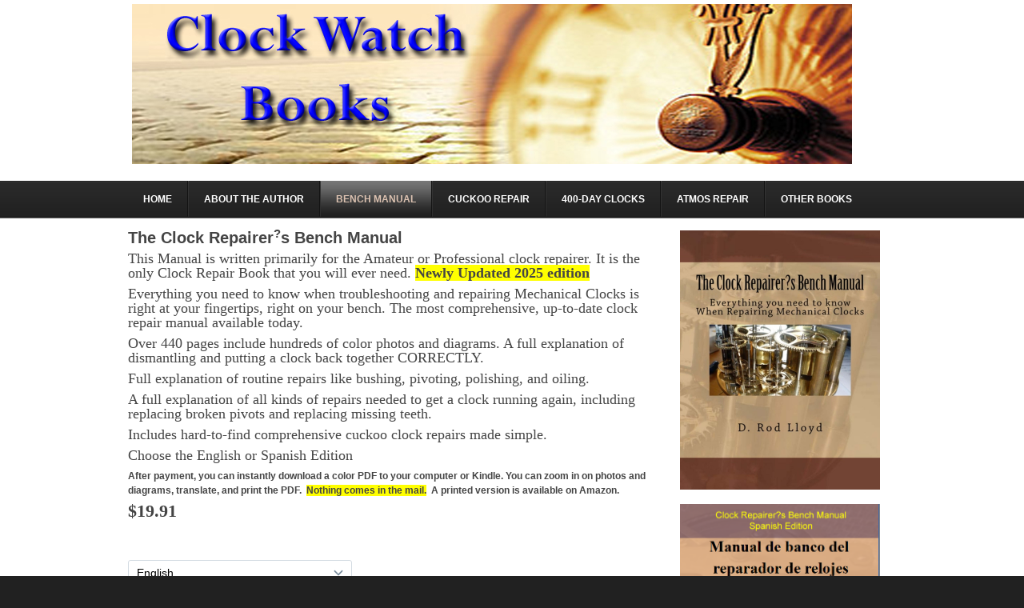

--- FILE ---
content_type: text/html; charset=utf-8
request_url: http://www.clockwatchbooks.com/BenchManual.aspx
body_size: 32078
content:
<!DOCTYPE HTML PUBLIC "-//W3C//DTD HTML 4.0 Transitional//EN">
<html  lang="en-US">
<head id="Head">
<!--*********************************************-->
<!-- DNN Platform - http://www.dnnsoftware.com   -->
<!-- Copyright (c) 2002-2017, by DNN Corporation -->
<!--*********************************************-->
<meta content="text/html; charset=UTF-8" http-equiv="Content-Type" /><title>
	Bench Manual
</title><meta id="MetaDescription" name="DESCRIPTION" content="This Manual is written especially for the Amateur or Professional clock repairer. The only Clock Repair Book that you will ever need. Newly Updated edition
 

Everything you need to know when troubleshooting and repairing Mechanical Clocks right at your finger tips, right on your bench. The most comprehensive, up-to-date clock repair manual available today. 

Over 250 pages include hundreds of photos and diagrams. Full explanation of dismantling and putting a clock back together CORRECTLY." /><meta id="MetaKeywords" name="KEYWORDS" content="antique clocks,antique clock,antique,clocks,clock,seth thomas,waterbury,ansonia,chelsea,howard,willard,terry,jerome,ithaca,japy,marti,mantle,shelf,desk,wall,dials,pendulum,carriage clocks,portico,onyx,bronze,dore bronze,brass,wood,gilt,banjo,ships,grandfather,tallcase,hall,regulators,crystal regulator,calendar,bracket,lantern,long case,faience,porcelain,enamel,china,timepieces,empire,furniture,paintings,american,english,french,crystal palace,figure, standing regulators,novelty,swing,statue,chimi,DotNetNuke,DNN" /><meta id="MetaGenerator" name="GENERATOR" content="DotNetNuke " /><meta id="MetaRobots" name="ROBOTS" content="INDEX, FOLLOW" /><link href="/Resources/Shared/stylesheets/dnndefault/7.0.0/default.css?cdv=367" type="text/css" rel="stylesheet"/><link href="/Portals/_default/admin.css?cdv=367" type="text/css" rel="stylesheet"/><link href="/DesktopModules/HTML/module.css?cdv=367" type="text/css" rel="stylesheet"/><link href="/Portals/_default/skins/business-sienna/skin.css?cdv=367" type="text/css" rel="stylesheet"/><link href="/Portals/68/portal.css?cdv=367" type="text/css" rel="stylesheet"/><script src="/Resources/libraries/jQuery/01_09_01/jquery.js?cdv=367" type="text/javascript"></script><script src="/Resources/libraries/jQuery-Migrate/01_02_01/jquery-migrate.js?cdv=367" type="text/javascript"></script><script src="/Resources/libraries/jQuery-UI/01_11_03/jquery-ui.js?cdv=367" type="text/javascript"></script><link rel='SHORTCUT ICON' href='/Portals/68/favicon.ico?ver=2018-02-27-224816-010' type='image/x-icon' /><meta name="viewport" content="width=device-width, minimum-scale=1.0, maximum-scale=2.0" /></head>
<body id="Body">
    
    <form method="post" action="/BenchManual.aspx" id="Form" enctype="multipart/form-data">
<div class="aspNetHidden">
<input type="hidden" name="__EVENTTARGET" id="__EVENTTARGET" value="" />
<input type="hidden" name="__EVENTARGUMENT" id="__EVENTARGUMENT" value="" />
<input type="hidden" name="__VIEWSTATE" id="__VIEWSTATE" value="m9GM+Bw//7YuJ7vd88KkVlb4sI+5tZpXRE3xf+BwT/wK5TycPEmkvG+zoKu/pQWDp+0AUYx/GVFa7whRVwQHe6ah3IWij9fY5+8cMw==" />
</div>

<script type="text/javascript">
//<![CDATA[
var theForm = document.forms['Form'];
if (!theForm) {
    theForm = document.Form;
}
function __doPostBack(eventTarget, eventArgument) {
    if (!theForm.onsubmit || (theForm.onsubmit() != false)) {
        theForm.__EVENTTARGET.value = eventTarget;
        theForm.__EVENTARGUMENT.value = eventArgument;
        theForm.submit();
    }
}
//]]>
</script>


<script src="/WebResource.axd?d=pynGkmcFUV06PRpjgT_UZyr8j0VZnEmqP3_FqKWaYPWA3rXWzhE4fBOyphg1&amp;t=638901392248157332" type="text/javascript"></script>


<script src="/ScriptResource.axd?d=NJmAwtEo3IplSdIlNvgqK66XQek4wNHyQBwYHspPHiTXCOh6KXQSuE1OyA_ziCjSkTbcjhy0rjbmH2rPSR1y4WXznBmLat8Eepl9-cUCJ8f_9ceTCIT1g8INi8HcG7O4nwa44A2&amp;t=5c0e0825" type="text/javascript"></script>
<script src="/ScriptResource.axd?d=dwY9oWetJoK7JAxR7R9E4NCgbknYOnxzjVYfZXz2YbStZ74k9G1WCUuPxHAE4hFR5qVGCr305AI1lSRFmuQ0hJC8YAqLA1U9sfnLkFxraUiwFl07PKXs8tWZLM0BmFVm8f2YxWTUQT4T56pR0&amp;t=5c0e0825" type="text/javascript"></script>
<div class="aspNetHidden">

	<input type="hidden" name="__VIEWSTATEGENERATOR" id="__VIEWSTATEGENERATOR" value="CA0B0334" />
	<input type="hidden" name="__VIEWSTATEENCRYPTED" id="__VIEWSTATEENCRYPTED" value="" />
	<input type="hidden" name="__EVENTVALIDATION" id="__EVENTVALIDATION" value="1w8XYdMdXP58+fnw8Syw7yHKoY1Yr+T47QY/o54ffSzUiRpuLHHbxiVyLXW9J7RER+pPVVDicy7YKA5oNOI6+HVp+C23zR4IJOOCtFfBJ8gL4+44" />
</div><script src="/js/dnn.modalpopup.js?cdv=367" type="text/javascript"></script><script src="/Resources/Shared/Scripts/slides.min.jquery.js?cdv=367" type="text/javascript"></script><script src="/Portals/_default/skins/business-sienna/js/search.js?cdv=367" type="text/javascript"></script><script src="/Portals/_default/skins/business-sienna/js/jquery.flexslider-min.js?cdv=367" type="text/javascript"></script><script src="/Portals/_default/skins/business-sienna/js/jquery.flexslider-call.js?cdv=367" type="text/javascript"></script><script src="/Portals/_default/skins/business-sienna/js/zoomer.js?cdv=367" type="text/javascript"></script><script src="/Portals/_default/skins/business-sienna/js/image-effect.call.js?cdv=367" type="text/javascript"></script><script src="/Portals/_default/skins/business-sienna/js/shake.js?cdv=367" type="text/javascript"></script><script src="/js/dnncore.js?cdv=367" type="text/javascript"></script><script type="text/javascript">
//<![CDATA[
Sys.WebForms.PageRequestManager._initialize('ScriptManager', 'Form', [], [], [], 90, '');
//]]>
</script>

        
        
        
<div id="ControlPanelWrapper">
  

</div>
<div id="skin_wrap">
  <div id="skin_header">
    <div class="skin_width clearafter">
	  <div class="logo_style floatl">
        <a id="dnn_dnnLOGO_hypLogo" title="Clock Watch Books" href="http://www.clockwatchbooks.com/Home.aspx"><img id="dnn_dnnLOGO_imgLogo" src="/Portals/68/Clock%20Watch%20Book%20Header.jpg?ver=2018-02-04-140446-563" alt="Clock Watch Books" /></a>
      </div>
	  <div class="headerpane_style floatl">
	    
      </div>
	  <div class="header_right floatr">
		<div class="clear_float"></div>
      </div>
	</div>
  </div>
  <div id="skin_menu">
    <div class="skin_width clearafter">
      <div id="mobile_nav">
        <div class="mobile_nav_bg">
		  <a href="#" id="menuclick">MENU</a>
		</div>
		<div class="breadcrumb_style">
		  <span id="dnn_dnnBREADCRUMB_lblBreadCrumb" itemprop="breadcrumb" itemscope="" itemtype="https://schema.org/breadcrumb"><span itemscope itemtype="http://schema.org/BreadcrumbList"><span itemprop="itemListElement" itemscope itemtype="http://schema.org/ListItem"><a href="http://clockwatchbooks.com/BenchManual.aspx" class="Breadcrumb" itemprop="item"><span itemprop="name">Bench Manual</span></a><meta itemprop="position" content="1" /></span></span></span></span>
		</div>
		<div class="clear_float"></div>
      </div>
      <div id="menuarea">
	    <div id="standardMenu">
  <ul class="rootMenu">
    <li class="item first haschild"><a href="http://clockwatchbooks.com/Home.aspx"><span>Home</span></a><ul class="level0">
        <li class="item first"><a href="http://clockwatchbooks.com/Home/WatchRepairersHandbook.aspx">Watch Repairer's Handbook</a></li>
        <li class="item"><a href="http://clockwatchbooks.com/Home/APRACTICALCOURSEINHOROLOGY.aspx">A PRACTICAL COURSE IN HOROLOGY</a></li>
        <li class="item"><a href="http://clockwatchbooks.com/Home/ArtificialClock-maker.aspx">Artificial Clock-maker</a></li>
        <li class="item"><a href="http://clockwatchbooks.com/Home/PocketWatchesandWhytheWork%E2%80%8B.aspx">Pocket Watches and Why the Work​</a></li>
        <li class="item"><a href="http://clockwatchbooks.com/Home/ChimingBilger.aspx">Chiming Bilger</a></li>
        <li class="item"><a href="http://clockwatchbooks.com/Home/HowtoDisassemble,CleanReassembleaPocket.aspx">How to Disassemble, Clean &amp; Reassemble a Pocket</a></li>
        <li class="item"><a href="http://clockwatchbooks.com/Home/ShopMadeToolsfortheClockmaker.aspx">Shop Made Tools for the Clockmaker</a></li>
        <li class="item"><a href="http://clockwatchbooks.com/Home/HowtoAdjustSchatz%E2%80%99sShip%E2%80%99sBellClock.aspx">How to Adjust Schatz’s Ship’s Bell Clock</a></li>
        <li class="item"><a href="http://clockwatchbooks.com/Home/HowtoAdjusttheCuckooClockMusicBox.aspx">How to Adjust the Cuckoo Clock Music Box</a></li>
        <li class="item"><a href="http://clockwatchbooks.com/Home/HowtoAdjustthe400-dayAnniversaryClock.aspx">How to Adjust the 400-day Anniversary Clock</a></li>
        <li class="item"><a href="http://clockwatchbooks.com/Home/UnderstandingtheRackandSnailSystem.aspx">Understanding the Rack and Snail System</a></li>
        <li class="item"><a href="http://clockwatchbooks.com/Home/HowtoMakeMoneyoneBaywithClocksWatches.aspx">How to Make Money on eBay with Clocks &amp; Watches</a></li>
        <li class="item"><a href="http://clockwatchbooks.com/Home/HowtoMakeanAdjustableCuckooClockTestStand.aspx">How to Make an Adjustable Cuckoo Clock Test Stand</a></li>
        <li class="item"><a href="http://clockwatchbooks.com/Home/OrdnanceMaintenanceWatchesandClocks.aspx">Ordnance Maintenance: Watches and Clocks</a></li>
        <li class="item"><a href="http://clockwatchbooks.com/Home/ShippingPolicy.aspx">Shipping Policy</a></li>
        <li class="item"><a href="http://clockwatchbooks.com/Home/WoodenWorksClockMovementRestorationBestPractices.aspx">Wooden Works Clock Movement Restoration  &amp; Best Practices</a></li>
        <li class="item"><a href="http://clockwatchbooks.com/Home/MyClockWontRun.aspx">My Clock Won?t Run</a></li>
        <li class="item"><a href="http://clockwatchbooks.com/Home/HowtoAdjusttheAmericanCountWheelSystem.aspx">How to Adjust the American Count Wheel System</a></li>
        <li class="item"><a href="http://clockwatchbooks.com/Home/GettingStartedinClockRepair.aspx">Getting Started in Clock Repair</a></li>
        <li class="item"><a href="http://clockwatchbooks.com/Home/HowtoRepairAlarmClocks.aspx">How to Repair Alarm Clocks</a></li>
        <li class="item"><a href="http://clockwatchbooks.com/Home/Striking-EverythingyouWantedtoknow.aspx">Striking - Everything you Wanted to know</a></li>
        <li class="item"><a href="http://clockwatchbooks.com/Home/GrandfatherClocks.aspx">Grandfather Clocks</a></li>
        <li class="item"><a href="http://clockwatchbooks.com/Home/ThisOldClock.aspx">This Old Clock</a></li>
        <li class="item"><a href="http://clockwatchbooks.com/Home/PracticalClockandWatchServicing.aspx">Practical Clock and Watch Servicing</a></li>
        <li class="item"><a href="http://clockwatchbooks.com/Home/ClockWatchMakingandRepairing.aspx">Clock &amp; Watch Making and Repairing</a></li>
        <li class="item"><a href="http://clockwatchbooks.com/Home/HowtoMakeWatchmakersClockmakersWorkBench.aspx">How to Make Watchmaker's &amp; Clockmaker's Work Bench</a></li>
        <li class="item"><a href="http://clockwatchbooks.com/Home/ThankYouforyourPurchase.aspx">Thank You for your Purchase</a></li>
        <li class="item"><a href="http://clockwatchbooks.com/Home/TheProperuseoftheWatchmakersGraver.aspx">The Proper use of the Watchmakers Graver</a></li>
        <li class="item"><a href="http://clockwatchbooks.com/Home/HowtoMakeanduseanInexpensiveClockDepthingTool.aspx">How to Make and use an Inexpensive Clock Depthing Tool</a></li>
        <li class="item"><a href="http://clockwatchbooks.com/Home/BuildaMainspringWinder.aspx">Build a Mainspring Winder</a></li>
        <li class="item"><a href="http://clockwatchbooks.com/Home/ClockCleaning101.aspx">Clock Cleaning 101</a></li>
        <li class="item"><a href="http://clockwatchbooks.com/Home/CuckooClockRepairManual-Bilger.aspx">Cuckoo Clock Repair Manual - Bilger</a></li>
        <li class="item"><a href="http://clockwatchbooks.com/Home/RepairingWatchesBeginnersCourse.aspx">Repairing Watches Beginners Course</a></li>
        <li class="item"><a href="http://clockwatchbooks.com/Home/returns.aspx">returns</a></li>
        <li class="item"><a href="http://clockwatchbooks.com/Home/ExtremeRestoration.aspx">Extreme Restoration</a></li>
        <li class="item"><a href="http://clockwatchbooks.com/Home/HowtoAdjustaSchatzCuckooClock.aspx">How to Adjust a Schatz Cuckoo Clock</a></li>
        <li class="item"><a href="http://clockwatchbooks.com/Home/AmericanPocketWatches.aspx">American Pocket Watches</a></li>
        <li class="item"><a href="http://clockwatchbooks.com/Home/AdjusttheHermleAutomaticNightShutOff.aspx">Adjust the Hermle Automatic Night Shut Off</a></li>
        <li class="item"><a href="http://clockwatchbooks.com/Home/THEWATCHJOBBERSHANDYBOOK.aspx">THE WATCH JOBBER'S HANDYBOOK.</a></li>
        <li class="item"><a href="http://clockwatchbooks.com/Home/THEGRANDFATHERCLOCKMAINTENANCEMANUAL.aspx">THE GRANDFATHER CLOCK MAINTENANCE MANUAL</a></li>
        <li class="item"><a href="http://clockwatchbooks.com/Home/Pin-PalletEscapement.aspx">Pin-Pallet Escapement</a></li>
        <li class="item"><a href="http://clockwatchbooks.com/Home/TheTurretKeepersHandbook.aspx">The Turret Keeper's Handbook</a></li>
        <li class="item"><a href="http://clockwatchbooks.com/Home/ReturnPolicy.aspx">Return Policy</a></li>
        <li class="item last"><a href="http://clockwatchbooks.com/Home/ClockmakersLathe.aspx">Clockmakers Lathe</a></li>
      </ul>
    </li>
    <li class="item"><a href="http://clockwatchbooks.com/AbouttheAuthor.aspx"><span>About the Author</span></a></li>
    <li class="item selected breadcrumb"><a href="http://clockwatchbooks.com/BenchManual.aspx"><span>Bench Manual</span></a></li>
    <li class="item"><a href="http://clockwatchbooks.com/CuckooRepair.aspx"><span>Cuckoo Repair</span></a></li>
    <li class="item"><a href="http://clockwatchbooks.com/400-DayClocks.aspx"><span>400-Day Clocks</span></a></li>
    <li class="item"><a href="http://clockwatchbooks.com/AtmosRepair.aspx"><span>Atmos Repair</span></a></li>
    <li class="item last haschild"><a href="http://clockwatchbooks.com/OtherBooks.aspx"><span>Other Books</span></a><ul class="level0">
        <li class="item first"><a href="http://clockwatchbooks.com/OtherBooks/HomeInspectionMoldTestingBusiness.aspx">Home Inspection &amp; Mold Testing Business</a></li>
        <li class="item"><a href="http://clockwatchbooks.com/OtherBooks/BowHair.aspx">Bow Hair</a></li>
        <li class="item last"><a href="http://clockwatchbooks.com/OtherBooks/MakeaShipsBellClock.aspx">Make a Ship's Bell Clock</a></li>
      </ul>
    </li>
  </ul>
</div>
	  </div>
    </div>
  </div>
  <div id="skin_banner">
    <div class="banner_left">
      <div class="banner_right">
        <div class="skin_width">
          
        </div>
      </div>
    </div>
  </div> 
  <div id="skin_main">
    <div class="skin_width">
      <div class="skin_content">
	    <div id="dnn_TopPane" class="h_toppane"><div class="DnnModule DnnModule-DNN_HTML DnnModule-7104"><a name="7104"></a>
<!--CDF(Javascript|/Resources/Shared/Scripts/slides.min.jquery.js?cdv=367)-->
<script>
    $(function () {
        $('#slides').slides({
            preload: true,
            preloadImage: 'images/loading.gif',
			play: 5000,
			pause: 2500,
			hoverPause: true
		});
	});
</script>
<div class="DNNContainer_without_title">
	<div id="dnn_ctr7104_ContentPane"><!-- Start_Module_7104 --><div id="dnn_ctr7104_ModuleContent" class="DNNModuleContent ModDNNHTMLC">
	<div id="dnn_ctr7104_HtmlModule_lblContent" class="Normal">
	<div class="bench_manual">
<div class="xs-center">
<p><span style="font-size:20px;"><strong>The Clock Repairer<sup>?</sup>s Bench Manual</strong></span><span style="font-size:18px;"><span style="font-family:times new roman;"><img alt="englisg" class="img-fluid" src="/portals/68/BookCoverImage2000.jpg" style="margin-left: 20px; margin-right: 20px; float: right; width: 250px; height: 324px;" title="englisg" /></span></span></p>

<p><span style="font-size:18px;"><span style="font-family:times new roman;">This Manual is written primarily for the Amateur or Professional clock repairer. It is the only Clock Repair Book that you will ever need. <strong><span style="background-color:#ffff00;"> Newly Updated 2025 edition </span></strong><span style="background-color:#ffff00;"> </span></span><span style="background-color:#ffff00;"> </span></span></p>
</div>

<p><span style="font-size:18px;"><span style="font-family:times new roman;">Everything you need to know when troubleshooting and repairing Mechanical Clocks is right at your fingertips, right on your bench. The most comprehensive, up-to-date clock repair manual available today.&nbsp;</span></span></p>

<p><span style="font-size:18px;"><span style="font-family:times new roman;">Over 440 pages include hundreds of color photos and diagrams. A full explanation of dismantling and putting a clock back together CORRECTLY.</span></span></p>

<p><span style="font-size:18px;"><span style="font-family:times new roman;">Full explanation of routine repairs like bushing, pivoting, polishing, and oiling.</span></span></p>

<p><span style="font-size:18px;"><span style="font-family:times new roman;">A full explanation of all kinds of repairs needed to get a clock running again, including replacing broken pivots and replacing missing teeth.</span></span></p>

<p><span style="font-size:18px;"><span style="font-family:times new roman;">Includes hard-to-find comprehensive cuckoo clock repairs made simple.</span></span></p>

<p><span style="font-size:18px;"><span style="font-family:times new roman;">Choose the English or Spanish Edition</span></span></p>

<p><strong>After payment, you can instantly download a color PDF to your computer or Kindle. You can zoom in on photos and diagrams, translate, and print the PDF.&nbsp; <span style="background-color:#ffff00;">Nothing comes in the mail.</span>&nbsp; A printed version&nbsp;is&nbsp;available on Amazon.</strong></p>

<p><span style="font-size:22px;"><strong><span style="font-family:times new roman;">$19.91</span></strong></span><span style="font-size:18px;"><span style="font-family:times new roman;"><img alt="spanish" src="/portals/68/one%20page%20cover.png" style="margin-left: 20px; margin-right: 20px; float: right; width: 250px; height: 319px;" title="spanish" /></span></span></p>

<p>&nbsp;</p>
</div>

<div id="product-component-1707183647236">&nbsp;</div>
<script type="text/javascript">
/*<![CDATA[*/
(function () {
  var scriptURL = 'https://sdks.shopifycdn.com/buy-button/latest/buy-button-storefront.min.js';
  if (window.ShopifyBuy) {
    if (window.ShopifyBuy.UI) {
      ShopifyBuyInit();
    } else {
      loadScript();
    }
  } else {
    loadScript();
  }
  function loadScript() {
    var script = document.createElement('script');
    script.async = true;
    script.src = scriptURL;
    (document.getElementsByTagName('head')[0] || document.getElementsByTagName('body')[0]).appendChild(script);
    script.onload = ShopifyBuyInit;
  }
  function ShopifyBuyInit() {
    var client = ShopifyBuy.buildClient({
      domain: '43173e-6.myshopify.com',
      storefrontAccessToken: 'c2a51dcd1b15de669d4339fc0064bc6e',
    });
    ShopifyBuy.UI.onReady(client).then(function (ui) {
      ui.createComponent('product', {
        id: '8975904276769',
        node: document.getElementById('product-component-1707183647236'),
        moneyFormat: '%24%7B%7Bamount%7D%7D',
        options: {
  "product": {
    "styles": {
      "product": {
        "@media (min-width: 601px)": {
          "max-width": "calc(25% - 20px)",
          "margin-left": "20px",
          "margin-bottom": "50px"
        }
      },
      "button": {
        ":hover": {
          "background-color": "#0f56e2"
        },
        "background-color": "#1160fb",
        ":focus": {
          "background-color": "#0f56e2"
        },
        "border-radius": "8px"
      }
    },
    "buttonDestination": "checkout",
    "contents": {
      "img": false,
      "title": false,
      "price": false
    },
    "text": {
      "button": "Instant Download BUY NOW"
    }
  },
  "productSet": {
    "styles": {
      "products": {
        "@media (min-width: 601px)": {
          "margin-left": "-20px"
        }
      }
    }
  },
  "modalProduct": {
    "contents": {
      "img": false,
      "imgWithCarousel": true,
      "button": false,
      "buttonWithQuantity": true
    },
    "styles": {
      "product": {
        "@media (min-width: 601px)": {
          "max-width": "100%",
          "margin-left": "0px",
          "margin-bottom": "0px"
        }
      },
      "button": {
        ":hover": {
          "background-color": "#0f56e2"
        },
        "background-color": "#1160fb",
        ":focus": {
          "background-color": "#0f56e2"
        },
        "border-radius": "8px"
      }
    },
    "text": {
      "button": "Add to cart"
    }
  },
  "option": {},
  "cart": {
    "styles": {
      "button": {
        ":hover": {
          "background-color": "#0f56e2"
        },
        "background-color": "#1160fb",
        ":focus": {
          "background-color": "#0f56e2"
        },
        "border-radius": "8px"
      }
    },
    "text": {
      "total": "Subtotal",
      "button": "Checkout"
    }
  },
  "toggle": {
    "styles": {
      "toggle": {
        "background-color": "#1160fb",
        ":hover": {
          "background-color": "#0f56e2"
        },
        ":focus": {
          "background-color": "#0f56e2"
        }
      }
    }
  }
},
      });
    });
  }
})();
/*]]>*/
</script>
</div>

</div><!-- End_Module_7104 --></div>
</div></div><div class="DnnModule DnnModule-DNN_HTML DnnModule-7280"><a name="7280"></a>
<!--CDF(Javascript|/Resources/Shared/Scripts/slides.min.jquery.js?cdv=367)-->
<script>
    $(function () {
        $('#slides').slides({
            preload: true,
            preloadImage: 'images/loading.gif',
			play: 5000,
			pause: 2500,
			hoverPause: true
		});
	});
</script>
<div class="DNNContainer_without_title">
	<div id="dnn_ctr7280_ContentPane"><!-- Start_Module_7280 --><div id="dnn_ctr7280_ModuleContent" class="DNNModuleContent ModDNNHTMLC">
	<div id="dnn_ctr7280_HtmlModule_lblContent" class="Normal">
	<p>&nbsp;</p>

<p><span style="font-size:24px;"><strong>Contents</strong></span><br />
<span style="font-size:18px;">Introduction. 6<br />
About the Author 8<br />
What is a Clock?. 9<br />
What is Time?. 9<br />
First things First 10<br />
Wall Clock. 10<br />
Mantel or Shelf Clock. 10<br />
Setting the Beat of the Pendulum Clock. 11<br />
Leveling. 14<br />
If it Still Stops. 14<br />
Removing the Hands. 16<br />
Time Regulation. 20<br />
Replacing a Lost Key. 21<br />
Taking Clock Care to the Next Level 23<br />
Clock &lsquo;Fun&rsquo;damentals. 25<br />
Escapement 32<br />
Anchor Escapement 32<br />
Recoil Escapement 32<br />
Deadbeat Escapement 33<br />
Balance Wheel Escapements. 37<br />
Club-Tooth Lever Escapement 37<br />
Pin-Pallet Lever Escapement 37<br />
Ratchet-Tooth Escapement 38<br />
Diagnosis. 39<br />
Tools. 43<br />
Taking the Movement Apart 56<br />
The Diagram.. 62<br />
Cleaning the Parts. 69<br />
Pegging. 73<br />
Making Repairs. 75<br />
Pivot Polishing. 76<br />
Straightening Bent Pivots &amp; Arbors. 85<br />
Replacing a Broken or Worn-Out Pivot 87<br />
Bushing. 94<br />
Preacher 99<br />
Depthing Tool 100<br />
Using the Bushing Machine. 103<br />
Correcting a Bent Tooth. 108<br />
Repairing a Broken Tooth. 109<br />
Repair a Broken Escape Wheel Tooth. 115<br />
Lantern Pinion Repair 116<br />
Repairing Bent Escape Wheel Teeth. 119<br />
Correcting a Worn Saddle Pivot 121<br />
Making a Wire Spring. 122<br />
Making a Click Spring. 123<br />
Making a wheel-mounted click spring. 126<br />
Making a Rack Spring. 127<br />
Making New Wheels. 130<br />
Cutting Teeth. 130<br />
Cutting Teeth by Hand. 130<br />
The Wheel-Cutting Engine. 130<br />
Making the Arbors. 132<br />
Having a Replacement Wheel Made. 132<br />
Porcelain Dials. 133<br />
Broken Mainspring Arbor Hook. 135<br />
Bulging Mainspring Barrel Repair 136<br />
Motion Work. 137<br />
Click Work. 139<br />
Stop Works. 141<br />
Making a Replacement Screw.. 142<br />
Bluing Screws. 144<br />
Fusee. 146<br />
Mainsprings. 147<br />
Broken Spring End. 156<br />
Winding Drum.. 160<br />
Reassembly. 162<br />
Striking. 165<br />
Striking Setup. 165<br />
Count Wheel Striking. 165<br />
Rack &amp; Snail Striking. 169<br />
Chiming Clocks. 172<br />
Automatic Synchronization. 176<br />
Chiming Melody Sequences. 180<br />
ReplReplacing the Hammer Leather 181<br />
French Clock Striking. 184<br />
Kitchen Clock Alarm.. 185<br />
Lubricating the Movement 188<br />
Test Run. 191<br />
After Servicing Troubleshooting. 193<br />
Put the Movement back in the Case. 198<br />
Install the Hands. 199<br />
Repairing Hands. 200<br />
Length of a Pendulum.. 202<br />
Compensating Pendulum.. 207<br />
Missing Suspension Spring. 209<br />
Missing Weights. 211<br />
Maintaining Power 213<br />
The Time Zone [the clock shop] 214<br />
Electronic Timing. 215<br />
Refinishing the Clock Case. 218<br />
Veneering. 221<br />
Anniversary Clocks. 223<br />
Repair Procedure. 223<br />
Replacing the Suspension Spring. 232<br />
The Fork. 240<br />
Setting the clock &lsquo;In-Beat&rsquo; 243<br />
Atmos Clocks. 247<br />
Servicing the 519, 526 and 528. 248<br />
Service Sequence. 248<br />
Cuckoo Clocks. 283<br />
The Music Movement 314<br />
Bellows. 331<br />
Cuckoo Clock Movement ID.. 345<br />
Longcase Clocks. 356<br />
Striking and Chiming. 363<br />
Types of Dials. 366<br />
The Moon Dial 368<br />
Setting up a Grandfather Clock. 371<br />
Moving a Grandfather clock. 372<br />
Normal Maintenance. 374<br />
Turret Clocks. 376<br />
Broken Teeth in Wheels. 386<br />
Lubrication. 389<br />
Cleaning. 389<br />
Alarm Clocks. 390<br />
Electric Clocks. 397<br />
Watches. 402<br />
The Lathe. 405<br />
Micro Drilling. 408<br />
Clock Marts. 410<br />
Troubleshooting. 411<br />
Lessons Learned. 413<br />
Conclusion. 414<br />
Clock and Watch Associations. 415<br />
Clock Supply Houses. 415<br />
Horological Tool Suppliers. 416<br />
Glossary of Clock Terms. 417<br />
My suggested definition of time. 423</span></p>

</div>

</div><!-- End_Module_7280 --></div>
</div></div></div>
	    <div class="clear_float"></div>
	    <div class="dnnpanes">
	      
	      
  	      <div class="clear_float"></div>
	    </div>
	    <div class="clear_float"></div>
	    <div id="dnn_ContentPane" class="h_contentpane"><div class="DnnModule DnnModule-iFinityGoogleAnalytics DnnModule-6900"><a name="6900"></a></div></div>
	    <div class="clear_float"></div>
	    <div class="dnnpanes">
          
	      
	      
	      <div class="clear_float"></div>
	    </div>
	    <div class="clear_float"></div>
		
	    <div class="clear_float"></div>
		<div class="dnnpanes">
          
	      
	      
	      
	      <div class="clear_float"></div>
	    </div>
	    
	  </div>
	</div>
  </div>
  <div id="skin_footer">
    <div class="footer_center">
      <div class="footerpane_style skin_width">
	    <div class="dnnpanes">
          
	      
	      
		  
	      <div class="clear_float"></div>
	    </div>
	  </div>
    </div>
  </div>
  <div id="bottomlinks_style">
	<div class="skin_width">
	  <span id="dnn_dnnLINKS_lblLinks"><a class="Bottom_links" href="http://clockwatchbooks.com/Home.aspx">Home</a><span class="Bottom_links"> | </span><a class="Bottom_links" href="http://clockwatchbooks.com/AbouttheAuthor.aspx">About the Author</a><span class="Bottom_links"> | </span><a class="Bottom_links" href="http://clockwatchbooks.com/BenchManual.aspx">Bench Manual</a><span class="Bottom_links"> | </span><a class="Bottom_links" href="http://clockwatchbooks.com/CuckooRepair.aspx">Cuckoo Repair</a><span class="Bottom_links"> | </span><a class="Bottom_links" href="http://clockwatchbooks.com/400-DayClocks.aspx">400-Day Clocks</a><span class="Bottom_links"> | </span><a class="Bottom_links" href="http://clockwatchbooks.com/AtmosRepair.aspx">Atmos Repair</a><span class="Bottom_links"> | </span><a class="Bottom_links" href="http://clockwatchbooks.com/OtherBooks.aspx">Other Books</a></span>

	</div>
  </div>
  <div id="skin_footer_bottom">
    <div class="copyright_style skin_width">
      <span id="dnn_dnnCOPYRIGHT_lblCopyright" class="Footer">Copyright 2026 by DNN Corp</span>
|<a id="dnn_dnnPRIVACY_hypPrivacy" class="Footer" rel="nofollow" href="http://www.clockwatchbooks.com/privacy.aspx">Privacy Statement</a>|<a id="dnn_dnnTERMS_hypTerms" class="Footer" rel="nofollow" href="http://www.clockwatchbooks.com/terms.aspx">Terms Of Use</a> <a id="dnn_dnnUSER_registerLink" title="Register" class="User" rel="nofollow" onclick="return dnnModal.show(&#39;http://www.clockwatchbooks.com/register.aspx?returnurl=http%253a%252f%252fwww.clockwatchbooks.com%252fBenchManual.aspx&amp;popUp=true&#39;,/*showReturn*/true,600,950,true,&#39;&#39;)" href="http://www.clockwatchbooks.com/register.aspx?returnurl=http%3a%2f%2fwww.clockwatchbooks.com%2fBenchManual.aspx">Register</a>
<a id="dnn_dnnLOGIN_loginLink" title="Login" class="Login" rel="nofollow" onclick="return dnnModal.show(&#39;http://www.clockwatchbooks.com/login.aspx?ReturnUrl=/BenchManual.aspx&amp;popUp=true&#39;,/*showReturn*/true,300,650,true,&#39;&#39;)" href="http://www.clockwatchbooks.com/login.aspx?ReturnUrl=%2fBenchManual.aspx">Login</a>

    </div>
  </div>
</div>
<!--CDF(Javascript|/Portals/_default/skins/business-sienna/js/search.js?cdv=367)-->
<!--CDF(Javascript|/Portals/_default/skins/business-sienna/js/jquery.flexslider-min.js?cdv=367)-->
<!--CDF(Javascript|/Portals/_default/skins/business-sienna/js/jquery.flexslider-call.js?cdv=367)-->
<!--CDF(Javascript|/Portals/_default/skins/business-sienna/js/zoomer.js?cdv=367)-->
<!--CDF(Javascript|/Portals/_default/skins/business-sienna/js/image-effect.call.js?cdv=367)-->
<!--CDF(Javascript|/Portals/_default/skins/business-sienna/js/shake.js?cdv=367)-->
<script type="text/javascript" language="javascript">
	<!--
	$(document).ready(function() {
		$('head').append('<meta name="viewport" content="width=device-width, minimum-scale=1.0, maximum-scale=2.0"/>');
	});
	/**/
	$(function()
	{
	$("#menuclick").click(function(event) {
	event.preventDefault();
	$("#menuarea").slideToggle();
	});	});
	-->
</script>

        <input name="ScrollTop" type="hidden" id="ScrollTop" />
        <input name="__dnnVariable" type="hidden" id="__dnnVariable" autocomplete="off" />
        
    
<script type='text/javascript' src='http://www.google-analytics.com/ga.js'></script>
<script type='text/javascript'>
var pageTracker = _gat._getTracker("UA-155038945-1");
pageTracker._setSessionCookieTimeout('1800000');
pageTracker._initData();
pageTracker._trackPageview();
</script>
</form>
    <!--CDF(Javascript|/js/dnncore.js?cdv=367)--><!--CDF(Javascript|/js/dnn.modalpopup.js?cdv=367)--><!--CDF(Css|/Resources/Shared/stylesheets/dnndefault/7.0.0/default.css?cdv=367)--><!--CDF(Css|/Portals/_default/skins/business-sienna/skin.css?cdv=367)--><!--CDF(Css|/DesktopModules/HTML/module.css?cdv=367)--><!--CDF(Css|/DesktopModules/HTML/module.css?cdv=367)--><!--CDF(Css|/DesktopModules/HTML/module.css?cdv=367)--><!--CDF(Css|/DesktopModules/HTML/module.css?cdv=367)--><!--CDF(Css|/Portals/_default/admin.css?cdv=367)--><!--CDF(Css|/Portals/68/portal.css?cdv=367)--><!--CDF(Javascript|/Resources/libraries/jQuery/01_09_01/jquery.js?cdv=367)--><!--CDF(Javascript|/Resources/libraries/jQuery-Migrate/01_02_01/jquery-migrate.js?cdv=367)--><!--CDF(Javascript|/Resources/libraries/jQuery-UI/01_11_03/jquery-ui.js?cdv=367)-->
    
</body>
</html>

--- FILE ---
content_type: text/css
request_url: http://www.clockwatchbooks.com/Portals/_default/skins/business-sienna/skin.css?cdv=367
body_size: 8855
content:
/*
 * DotNetNuke Skin styles by bestdnnskins.com
 */
@import url(css/all.css);
@import url(css/mobile.css);
@import url(css/tablet.css);
@import url(css/flexslider.css);

/*--------- Global CSS Reset & Standards ----------*/
Body { margin:0;padding:0; background:#ffffff; }
#Body{ background:#212121; color:#333333; }
html,body{ margin:0; padding:0; height:100%; font:normal 12px/1.5 Arial, Tahoma, Helvetica, Verdana, sans-serif; color:#333333; }
form#Form{ height:100%; }
TH,TD,DIV{ font-family:Arial, Tahoma, Helvetica, Verdana, sans-serif;}
p{ margin:0 0 8px 0; }
ol, ul {list-style: none;}
li,ul li{ list-style:disc; }
a{outline:0;border:0;}
img{border:0;}
.ModuleTitle_SubMenu{ z-index:9999!important; }	

A:link { color :#005794; text-decoration : none; }
A:visited { color :#666666; text-decoration : none; }
A:hover { color :#990000; text-decoration : underline; }
A:active { color :#005794; text-decoration : underline; }

h1{font-size:28px;line-height:1.5em;color:#333333;font-weight:bold;font-family:Arial, Tahoma, Helvetica, Verdana, sans-serif;}
h2{font-size:24px;line-height:1.5em;color:#333333;font-weight:bold;font-family:Arial, Tahoma, Helvetica, Verdana, sans-serif;}
h3{font-size:20px;line-height:1.5em;color:#333333;font-weight:bold;font-family:Arial, Tahoma, Helvetica, Verdana, sans-serif;}
h4{font-size:18px;line-height:1.5em;color:#333333;font-weight:bold;font-family:Arial, Tahoma, Helvetica, Verdana, sans-serif;}
h5{font-size:16px;line-height:1.5em;color:#333333;font-weight:bold;font-family:Arial, Tahoma, Helvetica, Verdana, sans-serif;}
h6{font-size:14px;line-height:1.5em;color:#333333;font-weight:bold;font-family:Arial, Tahoma, Helvetica, Verdana, sans-serif;}

.Head{ font-weight:bold; font-size:15px; }
.SubHead { font-weight:bold;  font-size:14px; }
.SubSubHead{ font-size:13px; }
.Normal { font-size:12px; line-height:1.5em; }

.clearafter:after{ clear:both; content:"."; height:0px; font-size:0px; visibility:hidden; display:block; }
.clearafter{ display:inline-block; }
.clearafter{ display:block; }
.clear{ clear:both; }
.clear_float{ clear:both;line-height:0;font-size:0;}

/*--------- ControlPanel style ----------*/
.controlpanel_bg { width: 100%; background:#FFFFFF; }
.controlpanel_style {width:900px; margin:0 auto}
.controlpanel_style table {width:100%}

.CommandButton { font-size: 11px; font-weight : normal; color: #0033CC; text-decoration: none; }
A.CommandButton:link, A.CommandButton:visited, A.CommandButton:active { font-size: 11px; font-weight : normal; color : #0033CC; text-decoration : underline; }
A.CommandButton:hover { font-size: 11px; font-weight : normal; color : #0033CC; text-decoration : none; }

.FileManager A, .FileManager A:link, .FileManager A:visited, .FileManager A:active{ color:#000; text-decoration: underline; }
.FileManager A:hover{ color:#000; text-decoration:none; }

/*--------- Search style ----------*/
#Search{background:url(images/search_bg.jpg) no-repeat left top; width:202px; height:31px; z-index:2; position:relative; }
.searchcss, a.searchcss:link, a.searchcss:active, a.searchcss:visited{ color:#ffffff; text-decoration:none; font-weight:normal; font-size:12px; display:block; position:absolute; width:35px; height:32px; right:0px; top:0px; text-indent:-99999px; overflow:hidden; }
a.searchcss:hover{ color:#000000; text-decoration:none; font-weight:normal; font-size:12px; }
#dnn_dnnSEARCH_txtSearch{ width:159px; height:25px; font-size: 13px; color:#666666; text-align: left; padding:1px 3px 1px 3px; background:none; border:none; display:block; position:absolute; left:2px; top:2px; }

/*--------- Login style ----------*/
.Login, A.Login:link, A.Login:visited, A.Login:active{ background:transparent url(images/login_icon.png) no-repeat left center; padding:2px 0px 2px 18px; font-size:12px; color:#555555; text-decoration:none; }
A.Login:hover { color:#944510; text-decoration:none; }

/*--------- User style ----------*/
.User, A.User:link, A.User:visited, A.User:active{ background:transparent url(images/register_icon.png) no-repeat left center; padding:2px 11px 2px 18px; font-size:12px; color:#555555; text-decoration:none; }
A.User:hover { color:#944510; text-decoration:none; }

/*--------- BottomLinks style ----------*/
.Bottom_links, A.Bottom_links:link, A.Bottom_links:visited, A.Bottom_links:active { font-size:12px; color:#ffffff; padding:0 3px; text-decoration:none; }
A.Bottom_links:hover { font-size:12px; color :#DCC2B1; text-decoration: none;}

/*--------- Footer style ----------*/
.Footer, A.Footer:link, A.Footer:visited, A.Footer:active { padding:0px 8px; color:#ffffff; font-size:12px; text-decoration:none; }
A.Footer:hover { color:#DCC2B1; text-decoration: none;}

/*--------- BannerPane Links style ----------*/
.bannerpane a { color :#f5f5f5; text-decoration : underline; }
.bannerpane a:visited { color :#dddddd; text-decoration : none; }
.bannerpane a:active { color :#ffffff; text-decoration : none; }
.bannerpane a:hover { color :#cccccc; text-decoration : none; }

/*--------- BannerPane Content style ----------*/
.bannerpane, .bannerpane .Normal, .bannerpane p, .bannerpane div, .bannerpane span, .bannerpane li, .bannerpane td, .bannerpane dt, .bannerpane dd, .bannerpane h1, .bannerpane h2, .bannerpane h3, .bannerpane h4, .bannerpane h5, .bannerpane h6{ color:#FFFFFF;}

/*--------- FooterPane Content style ----------*/
.footerpane_style, .footerpane_style .Normal, .footerpane_style p, .footerpane_style div, .footerpane_style span, .footerpane_style li, .footerpane_style td, .footerpane_style dt, .footerpane_style dd, .footerpane_style h1, .footerpane_style h2, .footerpane_style h3, .footerpane_style h4, .footerpane_style h5, .footerpane_style h6{ color:#FFFFFF;}

/*--------- FooterPane Links style ----------*/
.footerpane_style a { color :#f5f5f5; text-decoration : underline; }
.footerpane_style a:visited { color :#dddddd; text-decoration : none; }
.footerpane_style a:active { color :#ffffff; text-decoration : none; }
.footerpane_style a:hover { color :#cccccc; text-decoration : none; }

/*--------- FooterPane Content style ----------*/
.footerpane_style, .footerpane_style .Normal, .footerpane_style p, .footerpane_style div, .footerpane_style span, .footerpane_style li, .footerpane_style td, .footerpane_style dt, .footerpane_style dd, .footerpane_style h1, .footerpane_style h2, .footerpane_style h3, .footerpane_style h4, .footerpane_style h5, .footerpane_style h6{ color:#FFFFFF;}

/*--------- Social-Links ----------*/
.iconRSS{width:32px;height:42px;background:url(images/socialicons.png) no-repeat 0 0;}
.iconLinkedIn{width:32px;height:42px;background:url(images/socialicons.png) no-repeat -36px 0;}
.iconBehance{width:32px;height:42px;background:url(images/socialicons.png) no-repeat -72px 0;}
.iconFacebook{width:32px;height:42px;background:url(images/socialicons.png) no-repeat -108px 0;}
.iconTwitter{width:32px;height:42px;background:url(images/socialicons.png) no-repeat -144px 0;}
.iconForrst{width:32px;height:42px;background:url(images/socialicons.png) no-repeat -180px 0;}
.iconDribbble{width:32px;height:42px;background:url(images/socialicons.png) no-repeat -216px 0;}
.iconDeviantart{width:32px;height:42px;background:url(images/socialicons.png) no-repeat -252px 0;}
.iconSkype{width:32px;height:42px;background:url(images/socialicons.png) no-repeat -288px 0;}
.iconGithub{width:32px;height:42px;background:url(images/socialicons.png) no-repeat -324px 0;}
.iconTumblr{width:32px;height:42px;background:url(images/socialicons.png) no-repeat -360px 0;}
.iconYoutube{width:32px;height:42px;background:url(images/socialicons.png) no-repeat -396px 0;}
.iconLast.fm{width:32px;height:42px;background:url(images/socialicons.png) no-repeat -432px 0;}
.iconPicasa{width:32px;height:42px;background:url(images/socialicons.png) no-repeat -468px 0;}

/*--------- Zoomer style ----------*/
.zoomer { position:relative;}
.zoomer ul { margin:0; padding:0;}
ul.thumb {float: left;list-style: none;margin: 0; padding:0;width:auto;background:none;}
ul.thumb li {list-style: none;margin:3px;  padding:5px;float: left;position: relative;width: 60px;height: 60px;}
ul.thumb li img {width: 60px; height: 60px;border: 1px solid #666;padding: 5px;background:#d8d8d8;position: absolute;left: 0; top: 0;-ms-interpolation-mode: bicubic; max-width:none; }
ul.thumb li img.hover {margin-top:5px;border: none;}

/*--------- Image Shake style ----------*/
.shake ul {list-style:none;margin:0;padding:0;}
.shake ul li {list-style:none;margin:0;padding:0;}

/*--------- Footer Quick Links style ----------*/
.quick_links ul{list-style:none;margin:0;padding:0;}
.quick_links ul li {float:left;list-style:none;margin:0;padding:0; width:100px; line-height:25px;}



--- FILE ---
content_type: text/css
request_url: http://www.clockwatchbooks.com/Portals/68/portal.css?cdv=367
body_size: 5070
content:
/* 
 * Deprecated DNN CSS class names will remain available for some time
 * before being  permanently removed. Removal will occur according to
 * the  following process:
 *
 * 1. Removal will only occur with a major (x.y) release, never
 *    with a maintenance (x.y.z) release.
 * 2. Removal will not occur less than six months after the release
 *    when it was deprecated.
 * 3. Removal will not occur until after deprecation has been noted 
 *    in at least two major releases.
 *
 *                                              |        |Planned |
 *  Name                                        |Release |Removal |
 *---------------------------------------------- -------- -------- 
 * Mod{NAME}C                                     5.6.2    6.2
 *   {NAME} = sanitized version of the DesktopModule Name 
 *   Used on <div> tag surrounding Module Content, inside container
 *---------------------------------------------- -------- -------- 
 */  



/* PAGE BACKGROUND */
/* background color for the header at the top of the page  */
.HeadBg {
}

/* test background color for the content part of the pages */
Body
{
  line-height: normal;
}

.ControlPanel {
}

/* background/border colors for the selected tab */
.TabBg {
}

.LeftPane  { 
}

.ContentPane  { 
}

.RightPane  { 
}

/* text style for the selected tab */
.SelectedTab {
}

/* hyperlink style for the selected tab */
A.SelectedTab:link {
}

A.SelectedTab:visited  {
}

A.SelectedTab:hover    {
}

A.SelectedTab:active   {
}

/* text style for the unselected tabs */
.OtherTabs {
}
    
/* hyperlink style for the unselected tabs */
A.OtherTabs:link {
}

A.OtherTabs:visited  {
}

A.OtherTabs:hover    {
}

A.OtherTabs:active   {
}

/* GENERAL */
/* style for module titles */
.Head   {
}

/* style of item titles on edit and admin pages */
.SubHead    {
}

/* module title style used instead of Head for compact rendering by QuickLinks and Signin modules */
.SubSubHead {
}

/* text style used for most text rendered by modules */
.Normal
{
}

/* text style used for textboxes in the admin and edit pages, for Nav compatibility */
.NormalTextBox
{
}

.NormalRed
{
}

.NormalBold
{
}

/* text style for buttons and link buttons used in the portal admin pages */
.CommandButton     {
}
    
/* hyperlink style for buttons and link buttons used in the portal admin pages */
A.CommandButton:link {
}

A.CommandButton:visited  {
}

A.CommandButton:hover    {
}
    
A.CommandButton:active   {
}

/* button style for standard HTML buttons */
.StandardButton     {
}

/* GENERIC */
H1  {
}

H2  {
}

H3  {
}

H4  {
}

H5, DT  {
}

H6  {
}

TFOOT, THEAD    {
}

TH  {
}

A:link  {
}

A:visited   {
}

A:hover {
}

A:active    {
}

SMALL   {
}

BIG {
}

BLOCKQUOTE, PRE {
}


UL LI   {
}

UL LI LI    {
}

UL LI LI LI {
}

OL LI   {
}

OL OL LI    {
}

OL OL OL LI {
}
OL UL LI   {
}

HR {
}

/* MODULE-SPECIFIC */
/* text style for reading messages in Discussion */    
.Message    {
}   

/* style of item titles by Announcements and events */
.ItemTitle    {
}

/* Menu-Styles */
/* Module Title Menu */
.ModuleTitle_MenuContainer {
}

.ModuleTitle_MenuBar {
}

.ModuleTitle_MenuItem {
}

.ModuleTitle_MenuIcon {
}

.ModuleTitle_SubMenu {
}

.ModuleTitle_MenuBreak {
}

.ModuleTitle_MenuItemSel {
}

.ModuleTitle_MenuArrow {
}

.ModuleTitle_RootMenuArrow {
}

/* Main Menu */

.MainMenu_MenuContainer {
}

.MainMenu_MenuBar {
}

.MainMenu_MenuItem {
}

.MainMenu_MenuIcon {
}

.MainMenu_SubMenu {
}

.MainMenu_MenuBreak {
}

.MainMenu_MenuItemSel {
}

.MainMenu_MenuArrow {
}

.MainMenu_RootMenuArrow {
}

/* Login Styles */
.LoginPanel{
}

.LoginTabGroup{
}

.LoginTab {
}

.LoginTabSelected{
}

.LoginTabHover{
}

.LoginContainerGroup{
}

.LoginContainer{
}
.product_col{
  width: 33.333%;
  float:left;
  text-align: center;
}
@media screen and (max-width: 767px){
  .product_col{
  width:100%;
}
	.tools_table{
		width: 100%;
	}
	table.home_product_grid td, .tools_table td{
		display: block;
		width: 100% !important;
		text-align: center !important;
	}
	table.home_product_grid td p{
		text-align: center !important;
	}
	table.home_product_grid td .product{
		width: 100% !important;
		height: auto !important;
		margin-bottom: 0px;
	}
	table.home_product_grid tr:last-child{
		display: none;
	}
	#skin_main{
		padding: 10px 15px;
	}
	.Bottom_links, .Footer{
		line-height: 20px;
	}
	.xs-center{
		text-align: center;
	}
	.img-fluid{
		width: 100% !important;
		height: auto !important;
		margin: 0px !important;
		padding-bottom: 10px !important; 
	}
	.banner_container{
		margin-bottom: 0px !important;
	}
}
@media screen and (min-width: 768px) and (max-width: 991px){
	table.home_product_grid td, .tools_table td{
		text-align: center !important;
		padding: 15px;
	}
	table.home_product_grid td p{
		text-align: center !important;
	}
	table.home_product_grid td .product{
		width: 100% !important;
		height: auto !important;
		margin-bottom: 0px;
	}
	table.home_product_grid tr:last-child{
		display: none;
	}
  .product_col {
    width: 30%;
    padding: 1.666%;
}
}






--- FILE ---
content_type: text/css
request_url: http://www.clockwatchbooks.com/Portals/_default/skins/business-sienna/css/all.css
body_size: 7271
content:
/*-------- Global CSS Reset --------*/
html, body, div, span, applet, object, iframe,h1, h2, h3, h4, h5, h6, p, blockquote, pre,a, abbr, acronym, address, big, cite, code,del, dfn, em, img, ins, kbd, q, s, samp,small, strike, strong, sub, sup, tt, var,b, u, i, center,dl, dt, dd, ol, ul, li,fieldset, form, label, legend,table, caption, tbody, tfoot, thead, tr, th, td,article, aside, canvas, details, embed, figure, figcaption, footer, header, hgroup, menu, nav, output, ruby, section, summary,time, mark, audio, video {border:0;}
article, aside, details, figcaption, figure, footer, header, hgroup, menu, nav, section {display: block;}a img{border:0;}
img, object, embed { max-width: 100%;}
img { height: auto;}

/*-------- design style --------*/
.floatl{ float:left;}
.floatr{ float:right;}
.skin_width {width:100%;max-width:960px;min-width:760px;margin:0 auto;}
#skin_wrap {width:100%; background:#FFFFFF; position:relative;z-index:1;}

#skin_header {background:#ffffff;}
.logo_style { padding:5px;}
.headerpane_style {padding:8px 10px 8px 20px; text-align:center; min-width:100px;}
.header_right {padding:5px;}
.user_style { text-align:right; padding:12px 0 25px 0;}
.search_style { padding:0;}

#skin_menu { background:url(../images/menu_bg.jpg) repeat-x;}
#mobile_nav{display:none;}
#menuarea{ float:left;width:100%; position:relative;z-index:903;}

#skin_banner {background:#944510; }
.banner_left { background:url(../images/bg_shine.png) no-repeat left top; }
.banner_right { background:url(../images/bg_shine.png) no-repeat right top; min-height:0; }

.skin_content{ padding:10px 0 10px 0; min-height:400px;}

#skin_footer {background:#944510; }
.footer_center { background:url(../images/bg_shine.png) no-repeat center top; min-height:0; min-height:0;}
.footerpane_style { padding:0;}
#bottomlinks_style { background:url(../images/footer_line.jpg) repeat-x top #944510;text-align:center; padding:15px 0 10px 0;}
#skin_footer_bottom { background:url(../images/footer_bottom_bg.jpg) repeat-x top #212121; min-height:46px;}
.copyright_style {text-align:center; padding:13px 0; color:#FFFFFF;}

/*--------- Menu style ----------*/
#standardMenu { margin:0;position:relative; z-index:903;}
#standardMenu ul {margin:0; padding:0;}
#standardMenu ul li {list-style:none;float:left;background:none;overflow:visible;position:relative;cursor:pointer;height:47px;line-height:47px;}

#standardMenu ul li a{display:block; background:url(../images/menu_right.jpg) no-repeat right top; text-decoration:none;}
#standardMenu ul li.last a{background:none;}
#standardMenu ul li a:hover { text-decoration:none; }

#standardMenu ul li a span{display:block;margin-right:2px; padding:0 19px;text-transform:uppercase;font-size:12px;font-weight:bold;text-decoration:none;color:#FFFFFF;}
#standardMenu ul li.selected a span, #standardMenu ul li.breadcrumb a span, #standardMenu ul li a:hover span{ text-decoration:none;color:#DCC2B1; background:url(../images/menu_selbg.jpg) repeat-x top;}

#standardMenu ul li ul li{ background:#f2f2f2;background: -webkit-gradient(linear, left top, left bottom, from(#F5F5F5), to(#E1E1E1)); background: -moz-linear-gradient(top, #F5F5F5, #E1E1E1); margin:0px;white-space:normal; height:auto; line-height:1.5em; width:180px; border-top:1px #DCC2B1 solid;}
#standardMenu ul li ul li.first{ border-top:none; }
#standardMenu ul li ul li a {display:block;background:none;text-decoration:none;font-weight:normal;text-transform:none;padding:7px 15px 7px 12px;font-size:12px;color:#000000;}
#standardMenu ul li ul li.selected > a, #standardMenu ul li ul li.breadcrumb > a, #standardMenu ul li ul li.item a:hover{ background:#944510; color:#FFFFFF; cursor:pointer; }
#standardMenu ul li ul li.haschild > a{ background:url(../images/menu-arrow01.gif) no-repeat right center; }
#standardMenu ul li ul li.selected.haschild > a, #standardMenu ul li ul li.breadcrumb.haschild > a, #standardMenu ul li ul li.item.haschild > a:hover { background:url(../images/menu-arrow02.gif) no-repeat right center #944510; }

#standardMenu ul li ul { display:none; position:absolute;left:0;top:47px;border:solid 1px #DCC2B1;}
#standardMenu ul li:hover ul.level0 { display: block;}
#standardMenu ul li ul li ul{ display:none; }
#standardMenu ul li ul li:hover ul.level1{ display: block;left:180px; top:-1px}
#standardMenu ul li ul li ul li ul{ display:none;}
#standardMenu ul li ul li ul li:hover ul.level2 { display: block;left:180px; top:-1px}
#standardMenu ul li ul li ul li ul li ul{ display:none;}
#standardMenu ul li ul li ul li ul li:hover ul.level3 { display: block; left:180px; top:-1px}

#standardMenu img.mmIcon {max-height:24px; margin-right: 7px; vertical-align: middle;}
#standardMenu img.rootIcon {max-height:30px; margin-right: 6px; vertical-align: middle;}

/*--------- Pane Style ----------*/
.DNNEmptyPane{ display:none!important;}
.dnnpanes{ clear:both;}
.bannerpane { padding:20px 0 20px 0; margin-bottom:0px; color:#FFFFFF;}
.bannerpane p{ margin:0; }
.headerpane {padding:0; margin:0;}

.h_toppane {padding:5px 0;margin:0;}
.h_topleftpane {width:49.2%;padding:5px 0;margin:0;}
.h_toprightpane {width:49.2%;padding:5px 0;margin:0;}
.h_contentpane{padding:5px 0;margin:0;}

.h_leftpane {width:32.2%;padding:5px 0;margin:0;}
.h_centerpane {width:32.2%;margin-left:1.7%;padding:5px 0;}
.h_rightpane {width:32.2%;padding:5px 0;margin:0;}
.h_contentpane2{padding:5px 0;margin:0;}
.h_boxapane {width:23.8%;padding:5px 0;margin:0;}
.h_boxbpane {width:23.8%;margin-left:1.6%;padding:5px 0;}
.h_boxcpane {width:23.8%;margin-left:1.6%;padding:5px 0;}
.h_boxdpane {width:23.8%;padding:5px 0;margin:0;}
.h_bottompane {padding:5px 0;margin:0;}

.i1_contentpane {padding:5px 0;margin:0;}
.i1_leftpane {width:32.8%;padding:5px 0;margin:0;}
.i1_rightpane {width:65.6%;padding:5px 0;margin:0;}
.i1_bottompane {padding:5px 0;margin:0;}

.i2_contentpane {padding:5px 0;margin:0;}
.i2_leftpane {width:65.6%;padding:5px 0;margin:0;}
.i2_rightpane {width:32.8%;padding:5px 0;margin:0;}
.i2_bottompane {padding:5px 0;margin:0;}

.nb_toppane {padding:5px 0;margin:0;}
.nb_topleftpane {width:49.2%;padding:5px 0;margin:0;}
.nb_toprightpane {width:49.2%;padding:5px 0;margin:0;}
.nb_contentpane{padding:5px 0;margin:0;}

.nb_leftpane {width:32.2%;padding:5px 0;margin:0;}
.nb_centerpane {width:32.2%;margin-left:1.7%;padding:5px 0;}
.nb_rightpane {width:32.2%;padding:5px 0;margin:0;}
.nb_contentpane2{padding:5px 0;margin:0;}
.nb_boxapane {width:23.8%;padding:5px 0;margin:0;}
.nb_boxbpane {width:23.8%;margin-left:1.6%;padding:5px 0;}
.nb_boxcpane {width:23.8%;margin-left:1.6%;padding:5px 0;}
.nb_boxdpane {width:23.8%;padding:5px 0;margin:0;}
.nb_bottompane {padding:5px 0;margin:0;}

.footerone {width:23.8%;padding:15px 0 10px 0;margin:0; color:#FFFFFF;}
.footertwo {width:23.8%;margin-left:1.6%;padding:15px 0 10px 0; color:#FFFFFF;}
.footerthree {width:23.8%;margin-left:1.6%;padding:15px 0 10px 0; color:#FFFFFF;}
.footerfour {width:23.8%;padding:15px 0 10px 0;margin:0; color:#FFFFFF;}

/*--------- Content Style ----------*/
.Social-Links{padding:52px 0 0 0; text-align:right; min-width:400px;}
.Social-Links a{margin:0 0 0 6px;}


--- FILE ---
content_type: text/css
request_url: http://www.clockwatchbooks.com/Portals/_default/skins/business-sienna/css/mobile.css
body_size: 8362
content:
/*--------- CSS Reset for Mobile ----------*/
@media handheld, only screen and (max-width: 760px) {
body {-webkit-text-size-adjust:none;}
.skin_width,body{width:100%;min-width:0;}
.floatl, .floatr{ float: none;}

/*-------- design style --------*/
.logo_style { text-align:center; }
.user_style { float:left; text-align:left; padding:5px 2px 0 10px;}
.search_style { float:right; padding:0 5px 0 0;}
#skin_banner {margin-top:5px; background:#944510; min-height:0;}
.headerpane_style {padding:5px 10px 0 10px; text-align:center;}
#skin_menu { background:none;}
#mobile_nav{display:block;float:left;width:98%; margin:0 1%; background:url(../images/mobile_nav_bg.jpg) repeat-x top center #222222;-webkit-border-radius:4px;-moz-border-radius:4px;border-radius:4px;-webkit-box-shadow:0px 0px 5px 0px rgba(0, 0, 0,0.5);-moz-box-shadow:0px 0px 5px 0px rgba(0, 0, 0,0.5);box-shadow:0px 0px 5px 0px rgba(0, 0, 0,0.5);}
.mobile_nav_bg {float:left;background:url(../images/nav_mobile.png) no-repeat 0 0; width:75px;line-height:42px; margin:-5px 0 0 5px;}
.breadcrumb_style { float:left; padding:5px; color:#ffffff;}
.Social-Links{ text-align:center; padding:0 0 0 0; }
#menuclick{color:#fff; text-decoration:none;text-transform:uppercase; font-size:14px; text-shadow:1px 1px 0px #000; font-weight:bold;z-index:1000; padding:10px 16px 10px 12px;}
#menuarea{ display:none;float:none;clear:both; width:98%; margin:0 1%; background:none;}

/*--------- Menu style ----------*/
#standardMenu { margin:0;position:relative;z-index:903;padding:3px 0;}
#standardMenu ul { margin:0; padding:0;}
#standardMenu ul li { list-style:none;float:none;overflow:visible; position:relative; margin:0; background:url(../images/mobile_subnav.jpg) repeat-x left top; height: auto; line-height:1em;cursor:pointer; border:1px #ccc solid; margin-bottom:1px;-webkit-border-radius:5px;-moz-border-radius:5px;border-radius:5px;}
#standardMenu ul li.selected, #standardMenu ul li.breadcrumb{ background:url(../images/subnav_sel.jpg) repeat-x left top; -webkit-border-radius:5px;-moz-border-radius:5px;border-radius:5px; color:ffffff;}

#standardMenu ul li a {display:block;background:none;text-transform:uppercase;font-size:12px;font-weight:bold;text-decoration:none;color:#ffffff;}
#standardMenu ul li:hover, #standardMenu ul li a:hover { background:url(../images/subnav_sel.jpg) repeat-x left top;-webkit-border-radius:5px;-moz-border-radius:5px;border-radius:5px;  text-decoration:none;}
#standardMenu ul li.selected > a, #standardMenu ul li.breadcrumb > a{ background:none; }

#standardMenu ul li a span{display:block; background:none; margin:0; padding:0 15px;line-height:34px; }
#standardMenu ul li a:hover span{background:none; color:#ffffff;}
#standardMenu ul li.selected a span, #standardMenu ul li.breadcrumb a span{ background:none;padding:0 15px 0 15px;line-height:34px; color:#ffffff;}

#standardMenu ul li ul li{ display:block; background:#404040;margin:0px;white-space:normal; height:auto; line-height:2em; width:auto;-webkit-border-radius:0px;-moz-border-radius:0px;border-radius:0px; border-left:none;border-right:none;border-top:none;}
#standardMenu ul li ul li a {text-decoration:none;font-weight:normal;text-transform:none;padding:4px 15px 4px 20px;font-size:12px;color:#ffffff;}
#standardMenu ul li ul li:hover, #standardMenu ul li ul li a:hover { background:none;-webkit-border-radius:0;-moz-border-radius:0;border-radius:0; text-decoration:none;}
#standardMenu ul li ul li.breadcrumb > a {background:url(../images/right1.png) 10px 12px no-repeat; cursor:pointer;}
#standardMenu ul li ul li.selected > a, #standardMenu ul li ul li.item a:hover{ background:url(../images/right1.png) 10px 12px no-repeat ; color:#DCC2B1; cursor:pointer; }
#standardMenu ul li ul li.haschild > a,#standardMenu ul li ul li.selected.haschild > a, #standardMenu ul li ul li.breadcrumb.haschild > a, #standardMenu ul li ul li.item.haschild > a:hover { background:url(../images/right1.png) 10px 12px no-repeat; }
#standardMenu ul.level0 li, #standardMenu ul.level0 li:hover{ background:url(../images/right1.png) 10px 12px no-repeat; }
#standardMenu ul li ul li ul li {border-bottom:none;}

#standardMenu ul li ul { display:block; background:#404040; position:relative; top:0; left:auto; padding:0; border:none;}
#standardMenu ul li:hover ul.level0 { display: block;}
#standardMenu ul li ul li ul{ display: block; border:none; padding:0 0 0 10px;}
#standardMenu ul li ul li:hover ul.level1{ display: block; left:auto; top:0;}
#standardMenu ul li ul li ul li ul{ display: block}
#standardMenu ul li ul li ul li:hover ul.level2 { display: block; left:auto; top:0; }
#standardMenu ul li ul li ul li ul li ul{ display: block}
#standardMenu ul li ul li ul li ul li:hover ul.level3 { display: block; left:auto; top:0; }

#standardMenu img.mmIcon {max-height:24px; margin-right: 7px; vertical-align: middle;}
#standardMenu img.rootIcon {max-height:28px; margin-right: 6px; vertical-align: middle;}

/*--------- pane style ----------*/
.bannerpane { padding:0 0 20px 0; margin-bottom:70px; color:#FFFFFF;}

.h_toppane {width:auto;clear:both;padding:5px 0;margin:0;}
.h_topleftpane {width:auto;clear:both;padding:5px 0;margin:0;}
.h_toprightpane {width:auto;clear:both;padding:5px 0;margin:0;}
.h_contentpane{width:auto;clear:both;padding:5px 0;margin:0;}
.h_leftpane {width:auto;clear:both;padding:5px 0;margin:0;}
.h_centerpane {width:auto;clear:both;padding:5px 0;margin:0;}
.h_rightpane {width:auto;clear:both;padding:5px 0;margin:0;}
.h_contentpane2{width:auto;clear:both;padding:5px 0;margin:0;}
.h_boxapane {width:auto;clear:both;padding:5px 0;margin:0;}
.h_boxbpane {width:auto;clear:both;padding:5px 0;margin:0;}
.h_boxcpane {width:auto;clear:both;padding:5px 0;margin:0;}
.h_boxdpane {width:auto;clear:both;padding:5px 0;margin:0;}
.h_bottompane {width:auto;clear:both;padding:5px 0;margin:0;}

.i1_contentpane {width:auto;clear:both;padding:5px 0;margin:0;}
.i1_leftpane {width:auto;clear:both;padding:5px 0;margin:0;}
.i1_rightpane {width:auto;clear:both;padding:5px 0;margin:0;}
.i1_bottompane {width:auto;clear:both;padding:5px 0;margin:0;}

.i2_contentpane {width:auto;clear:both;padding:5px 0;margin:0;}
.i2_leftpane {width:auto;clear:both;padding:5px 0;margin:0;}
.i2_rightpane {width:auto;clear:both;padding:5px 0;margin:0;}
.i2_bottompane {width:auto;clear:both;padding:5px 0;margin:0;}

.nb_toppane {width:auto;clear:both;padding:5px 0;margin:0;}
.nb_topleftpane {width:auto;clear:both;padding:5px 0;margin:0;}
.nb_toprightpane {width:auto;clear:both;padding:5px 0;margin:0;}
.nb_contentpane{width:auto;clear:both;padding:5px 0;margin:0;}
.nb_leftpane {width:auto;clear:both;padding:5px 0;margin:0;}
.nb_centerpane {width:auto;clear:both;padding:5px 0;margin:0;}
.nb_rightpane {width:auto;clear:both;padding:5px 0;margin:0;}
.nb_contentpane2{width:auto;clear:both;padding:5px 0;margin:0;}
.nb_boxapane {width:auto;clear:both;padding:5px 0;margin:0;}
.nb_boxbpane {width:auto;clear:both;padding:5px 0;margin:0;}
.nb_boxcpane {width:auto;clear:both;padding:5px 0;margin:0;}
.nb_boxdpane {width:auto;clear:both;padding:5px 0;margin:0;}
.nb_bottompane {width:auto;clear:both;padding:5px 0;margin:0;}

.footerone {width:auto;clear:both;padding:5px;margin:0; color:#FFFFFF;}
.footertwo {width:auto;clear:both;padding:5px;margin:0; color:#FFFFFF;}
.footerthree {width:auto;clear:both;padding:5px;margin:0; color:#FFFFFF;}
.footerfour {width:auto;clear:both;padding:5px;margin:0; color:#FFFFFF;}

/*--------- Breadcrumb style ----------*/
.Breadcrumb, A.Breadcrumb:link, A.Breadcrumb:visited, A.Breadcrumb:active { color:#FFFFFF; font-size:10px; text-decoration:underline; }
A.Breadcrumb:hover{color:#DCC2B1; text-decoration:none; }
}

@media handheld, only screen and (max-width: 430px){
.user_style { float:none; text-align: center; padding:10px 0 10px 0;}
.search_style { float:none; text-align: center; padding:10px 0 0 0; width:100%; margin:0 auto;}
#Search { float:none;}
}

@media handheld, only screen and (max-width: 600px) {
.DnnModule-5941 {
display:none;  }
}

@media handheld, only screen and (max-width: 600px) {
.DnnModule-4800 {
display:none;  }
}

@media handheld, only screen and (max-width: 600px) {
.DnnModule-3677 {
display:none;  }
}


--- FILE ---
content_type: text/css
request_url: http://www.clockwatchbooks.com/Portals/_default/skins/business-sienna/css/tablet.css
body_size: 1796
content:
/*--------- CSS Reset for iPad ----------*/
@media handheld, only screen and (max-width: 980px){
.skin_content{ padding:10px 1% 10px 1%;}
.footerpane_style { padding:0 1%}
#standardMenu ul li a span{padding:0 18px;}
.Social-Links{padding:52px 0 0 0; text-align:right; min-width:350px;}
}

@media handheld, only screen and (max-width: 960px){
#standardMenu ul li a span{padding:0 16px;}
}

@media handheld, only screen and (max-width: 940px){
#standardMenu ul li a span{padding:0 15px;}
}

@media handheld, only screen and (max-width: 920px){
#standardMenu ul li a span{padding:0 13px;}
.Social-Links{padding:52px 0 0 0; text-align:right; min-width:280px;}
}

@media handheld, only screen and (max-width: 900px){
#standardMenu ul li a span{padding:0 12px;}
}

@media handheld, only screen and (max-width: 880px){
#standardMenu ul li a span{padding:0 10px;}
}

@media handheld, only screen and (max-width: 860px){
#standardMenu ul li a span{padding:0 9px;}
.Social-Links{padding:52px 0 0 0; text-align:right; min-width:250px;}
}

@media handheld, only screen and (max-width: 840px){
#standardMenu ul li a span{padding:0 8px;}
}

@media handheld, only screen and (max-width: 820px){
#standardMenu ul li a span{padding:0 6px;}
.Social-Links{padding:52px 0 0 0; text-align:right; min-width:200px;}
}

@media handheld, only screen and (max-width: 800px){
#standardMenu ul li a span{padding:0 5px;}
}

@media handheld, only screen and (max-width: 780px){
#standardMenu ul li a span{padding:0 4px;}
}

@media handheld, only screen and (max-width: 760px){
.skin_content{ padding:10px 1.5% 10px 1.5%;}
#standardMenu ul li a span{padding:0 19px;line-height:32px;}
.Social-Links{padding:0; text-align:center; min-width:200px;}
}


--- FILE ---
content_type: application/x-javascript
request_url: http://www.clockwatchbooks.com/Portals/_default/skins/business-sienna/js/image-effect.call.js?cdv=367
body_size: 328
content:
$(document).ready(function(){
 	$('ul.thumb li').Zoomer({speedView:200,speedRemove:400,altAnim:true,speedTitle:400,debug:false});
});

$(function(){
  $(".shake img").each(function(k,img){
	new JumpObj(img,10);
    $(img).hover(function(){this.parentNode.parentNode.className="hover"});
  })
}); 